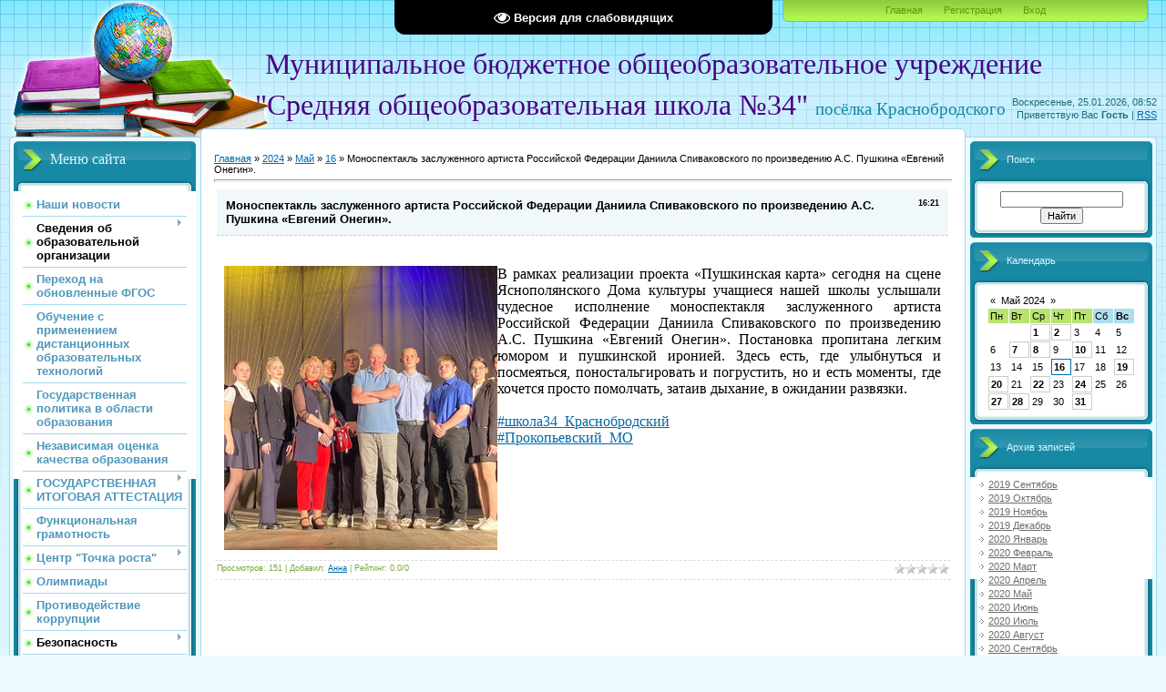

--- FILE ---
content_type: text/html; charset=UTF-8
request_url: https://sh34-kb.ucoz.com/news/mmonospektakl_zasluzhennogo_artista_rossijskoj_federacii_daniila_spivakovskogo_po_proizvedeniju_a_s_pushkina_evgenij_onegin/2024-05-16-2171
body_size: 14650
content:
<!doctype html>
<html>
<head>
<meta http-equiv="content-type" content="text/html; charset=UTF-8">
<meta http-equiv="X-UA-Compatible" content="IE=edge" />
<title>Моноспектакль заслуженного артиста Российской Федерации Даниила Спиваковского по произведению А.С. Пушкина «Евгений Онегин». - 16 Мая 2024 - Школьный сайт</title>

<link type="text/css" rel="StyleSheet" href="/.s/src/css/805.css" />

	<link rel="stylesheet" href="/.s/src/base.min.css?v=221108" />
	<link rel="stylesheet" href="/.s/src/layer1.min.css?v=221108" />

	<script src="/.s/src/jquery-1.12.4.min.js"></script>
	
	<script src="/.s/src/uwnd.min.js?v=221108"></script>
	<script src="//s731.ucoz.net/cgi/uutils.fcg?a=uSD&ca=2&ug=999&isp=1&r=0.228992153095778"></script>
	<link rel="stylesheet" href="/.s/src/ulightbox/ulightbox.min.css" />
	<link rel="stylesheet" href="/.s/src/social.css" />
	<script src="/.s/src/ulightbox/ulightbox.min.js"></script>
	<script src="/.s/src/visually_impaired.min.js"></script>
	<script>
/* --- UCOZ-JS-DATA --- */
window.uCoz = {"country":"US","module":"news","sign":{"7287":"Перейти на страницу с фотографией.","7254":"Изменить размер","210178":"Замечания","7253":"Начать слайд-шоу","3238":"Опции","5458":"Следующий","10075":"Обязательны для выбора","7252":"Предыдущий","5255":"Помощник","3125":"Закрыть","7251":"Запрошенный контент не может быть загружен. Пожалуйста, попробуйте позже."},"language":"ru","layerType":1,"site":{"id":"dsh34-kb","domain":null,"host":"sh34-kb.ucoz.com"},"uLightboxType":1,"ssid":"076036154700053114004"};
/* --- UCOZ-JS-CODE --- */
	var uhe    = 1;
	var lng    = 'ru';
	var has    = 0;
	var imgs   = 0;
	var bg     = 0;
	var hwidth = 0;
	var bgs    = [1, 2 ];
	var fonts  = [20,24,28];
	var eyeSVG = '<?xml version="1.0" encoding="utf-8"?><svg width="18" height="18" viewBox="0 0 1750 1750" xmlns="http://www.w3.org/2000/svg"><path fill="#ffffff" d="M1664 960q-152-236-381-353 61 104 61 225 0 185-131.5 316.5t-316.5 131.5-316.5-131.5-131.5-316.5q0-121 61-225-229 117-381 353 133 205 333.5 326.5t434.5 121.5 434.5-121.5 333.5-326.5zm-720-384q0-20-14-34t-34-14q-125 0-214.5 89.5t-89.5 214.5q0 20 14 34t34 14 34-14 14-34q0-86 61-147t147-61q20 0 34-14t14-34zm848 384q0 34-20 69-140 230-376.5 368.5t-499.5 138.5-499.5-139-376.5-368q-20-35-20-69t20-69q140-229 376.5-368t499.5-139 499.5 139 376.5 368q20 35 20 69z"/></svg>';
	jQuery(function ($) {
		document.body.insertAdjacentHTML('afterBegin', '<a id="uhvb" class="in-body top-centered " style="background-color:#000000; color:#ffffff; " href="javascript:;" onclick="uvcl();" itemprop="copy">'+eyeSVG+' <b>Версия для слабовидящих</b></a>');
		uhpv(has);
	});
	

		function eRateEntry(select, id, a = 65, mod = 'news', mark = +select.value, path = '', ajax, soc) {
			if (mod == 'shop') { path = `/${ id }/edit`; ajax = 2; }
			( !!select ? confirm(select.selectedOptions[0].textContent.trim() + '?') : true )
			&& _uPostForm('', { type:'POST', url:'/' + mod + path, data:{ a, id, mark, mod, ajax, ...soc } });
		}
 function uSocialLogin(t) {
			var params = {"facebook":{"width":950,"height":520},"yandex":{"height":515,"width":870},"google":{"height":600,"width":700},"ok":{"width":710,"height":390},"vkontakte":{"height":400,"width":790}};
			var ref = escape(location.protocol + '//' + ('sh34-kb.ucoz.com' || location.hostname) + location.pathname + ((location.hash ? ( location.search ? location.search + '&' : '?' ) + 'rnd=' + Date.now() + location.hash : ( location.search || '' ))));
			window.open('/'+t+'?ref='+ref,'conwin','width='+params[t].width+',height='+params[t].height+',status=1,resizable=1,left='+parseInt((screen.availWidth/2)-(params[t].width/2))+',top='+parseInt((screen.availHeight/2)-(params[t].height/2)-20)+'screenX='+parseInt((screen.availWidth/2)-(params[t].width/2))+',screenY='+parseInt((screen.availHeight/2)-(params[t].height/2)-20));
			return false;
		}
		function TelegramAuth(user){
			user['a'] = 9; user['m'] = 'telegram';
			_uPostForm('', {type: 'POST', url: '/index/sub', data: user});
		}
function loginPopupForm(params = {}) { new _uWnd('LF', ' ', -250, -100, { closeonesc:1, resize:1 }, { url:'/index/40' + (params.urlParams ? '?'+params.urlParams : '') }) }
/* --- UCOZ-JS-END --- */
</script>

	<style>.UhideBlock{display:none; }</style>
	<script type="text/javascript">new Image().src = "//counter.yadro.ru/hit;noadsru?r"+escape(document.referrer)+(screen&&";s"+screen.width+"*"+screen.height+"*"+(screen.colorDepth||screen.pixelDepth))+";u"+escape(document.URL)+";"+Date.now();</script>
</head>
<body>
<div id="utbr8214" rel="s731"></div>

<div class="wrap">
<div class="contanier">
<!--U1AHEADER1Z--><div class="header-right"><div class="header">
<div class="date">Воскресенье, 25.01.2026, 08:52</div>
<div class="user-bar"><!--<s5212>-->Приветствую Вас<!--</s>--> <b>Гость</b> <!--IF-->| <a href="https://sh34-kb.ucoz.com/news/rss/">RSS</a></div>
<h1 style="text-align: left;"><span style="color: rgb(255, 0, 0);">&nbsp;</span><span style="font-family: 'Comic Sans MS'; font-size: 14pt;"><span style="font-family: 'Monotype Corsiva'; font-size: 24pt; color: rgb(75, 0, 130);">Муниципальное бюджетное общеобразовательное учреждение </span></span><span style="font-family: 'Comic Sans MS'; font-size: 14pt;"><span style="font-family: 'Monotype Corsiva'; font-size: 24pt; color: rgb(75, 0, 130);">"Средняя общеобразовательная школа №34"</span><span style="color: rgb(255, 0, 0); font-family: 'Monotype Corsiva'; font-size: 24pt;">&nbsp;</span></span><span style="text-align: center; font-family: 'Monotype Corsiva'; font-size: 14pt;">посёлка Краснобродского&nbsp;</span><span style="color: rgb(255, 0, 0); font-family: 'Monotype Corsiva'; font-size: 24pt;">&nbsp; &nbsp; &nbsp; &nbsp; &nbsp; &nbsp;&nbsp;</span></h1><h1 style="text-align: center;"><span style="color: rgb(0, 0, 205); font-family: 'Comic Sans MS'; font-size: 14pt;">&nbsp;</span></h1>
<div class="navigation"><a href="http://sh34-kb.ucoz.com/"><!--<s5176>-->Главная<!--</s>--></a>  <a href="/register"><!--<s3089>-->Регистрация<!--</s>--></a>  <a href="javascript:;" rel="nofollow" onclick="loginPopupForm(); return false;"><!--<s3087>-->Вход<!--</s>--></a></div>

</div></div>
<script src="/widget/?1;%D0%9C%D1%8B%20%D0%BF%D1%80%D0%B8%D0%B2%D0%B5%D1%82%D1%81%D1%82%D0%B2%D1%83%D0%B5%D0%BC%20%D0%92%D0%B0%D1%81%20%D0%BD%D0%B0%20%D1%88%D0%BA%D0%BE%D0%BB%D1%8C%D0%BD%D0%BE%D0%BC%20%D1%81%D0%B0%D0%B9%D1%82%D0%B5%20%D0%9C%D0%91%D0%9E%D0%A3%20%22%D0%A1%D1%80%D0%B5%D0%B4%D0%BD%D1%8F%D1%8F%20%D0%BE%D0%B1%D1%89%D0%B5%D0%BE%D0%B1%D1%80%D0%B0%D0%B7%D0%BE%D0%B2%D0%B0%D1%82%D0%B5%D0%BB%D1%8C%D0%BD%D0%B0%D1%8F%20%D1%88%D0%BA%D0%BE%D0%BB%D0%B0%20%E2%84%9634%22%20%D0%BF%D0%BE%D1%81%D1%91%D0%BB%D0%BA%D0%B0%20%D0%9A%D1%80%D0%B0%D1%81%D0%BD%D0%BE%D0%B1%D1%80%D0%BE%D0%B4%D1%81%D0%BA%D0%BE%D0%B3%D0%BE|000099|FFFFFF|12|30|left"></script><!--/U1AHEADER1Z-->

<!-- <middle> -->
<table class="main-table">
<tr>
<td class="left-side-block">
<!--U1CLEFTER1Z--><!-- <block1> -->
<div class="block">
<div class="block-title"><!-- <bt> --><!--<s5184>--><span style="font-size: 12pt; font-family: 'Times New Roman';">Меню сайта</span><!--</s>--><!-- </bt> --></div>
<div class="block-top"><div class="block-content"><!-- <bc> --><span style="font-size: 8pt;"><div id="uMenuDiv1" class="uMenuV" style="position:relative;"><ul class="uMenuRoot">
<li><div class="umn-tl"><div class="umn-tr"><div class="umn-tc"></div></div></div><div class="umn-ml"><div class="umn-mr"><div class="umn-mc"><div class="uMenuItem"><a href="/"><span>Наши новости</span></a></div></div></div></div><div class="umn-bl"><div class="umn-br"><div class="umn-bc"><div class="umn-footer"></div></div></div></div></li>
<li style="position:relative;"><div class="umn-tl"><div class="umn-tr"><div class="umn-tc"></div></div></div><div class="umn-ml"><div class="umn-mr"><div class="umn-mc"><div class="uMenuItem"><div class="uMenuArrow"></div><span>Сведения об образовательной организации</span></div></div></div></div><div class="umn-bl"><div class="umn-br"><div class="umn-bc"><div class="umn-footer"></div></div></div></div><ul style="display:none;">
<li><div class="uMenuItem"><a href="/index/osnovnye_svedenija/0-184"><span>1. Основные сведения</span></a></div></li>
<li><div class="uMenuItem"><a href="/index/struktura_i_organy_upravlenija_obrazovatelnoj_organizaciej/0-170"><span>2. Структура и органы управления образовательной организацией</span></a></div></li>
<li><div class="uMenuItem"><a href="/index/dokumenty/0-368"><span>3. Документы</span></a></div><ul style="display:none;">
<li><div class="uMenuItem"><a href="/index/dokumenty/0-171"><span>Документы/Архив</span></a></div></li></ul></li>
<li><div class="uMenuItem"><a href="/index/obrazovanie/0-172" target="_blank"><span>4. Образование</span></a></div></li>
<li><div class="uMenuItem"><a href="/index/uchitelskaja/0-62"><span>5. Руководство</span></a></div></li>
<li><div class="uMenuItem"><a href="/index/pedagogicheskij_sostav/0-404"><span>Педагогический состав</span></a></div></li>
<li><div class="uMenuItem"><a href="/index/materialno_tekhnicheskoe_obespechenie_i_osnashhennost_obrazovatelnogo_processa/0-175"><span>7. Материально-техническое обеспечение и оснащенность образовательного процесса. Доступная среда.</span></a></div></li>
<li><div class="uMenuItem"><a href="/index/platnye_obrazovatelnye_uslugi/0-177"><span>8. Платные образовательные услуги</span></a></div><ul style="display:none;">
<li><div class="uMenuItem"><a href="/index/arkhiv/0-370"><span>Архив </span></a></div></li></ul></li>
<li><div class="uMenuItem"><a href="/index/finansovo_khozjajstvennaja_dejatelnost/0-178" target="_blank"><span>10. Финансово-хозяйственная деятельность</span></a></div></li>
<li><div class="uMenuItem"><a href="/index/vakantnye_mesta_dlja_priema/0-179" target="_blank"><span>11. Вакантные места для приема</span></a></div></li>
<li><div class="uMenuItem"><a href="/index/stipendii_i_inye_vidy_materialnoj_podderzhki/0-176"><span>11. Стипендии и иные виды материальной поддержки</span></a></div></li>
<li><div class="uMenuItem"><a href="/index/13_mezhdunarodnoe_sotrudnichestvo/0-351"><span>12. Международное сотрудничество</span></a></div></li>
<li><div class="uMenuItem"><a href="/index/shkolnoe_pitanie/0-140" target="_blank"><span>14. Организация питания в образовательной организации</span></a></div></li>
<li><div class="uMenuItem"><a href="/index/obrazovatelnye_standarty/0-183"><span>14. Образовательные стандарты и требования</span></a></div></li></ul></li>
<li><div class="umn-tl"><div class="umn-tr"><div class="umn-tc"></div></div></div><div class="umn-ml"><div class="umn-mr"><div class="umn-mc"><div class="uMenuItem"><a href="/index/perekhod_na_obnovlennye_fgos/0-372"><span>Переход на обновленные ФГОС</span></a></div></div></div></div><div class="umn-bl"><div class="umn-br"><div class="umn-bc"><div class="umn-footer"></div></div></div></div></li>
<li><div class="umn-tl"><div class="umn-tr"><div class="umn-tc"></div></div></div><div class="umn-ml"><div class="umn-mr"><div class="umn-mc"><div class="uMenuItem"><a href="/index/obuchenie_s_primeneniem_distancionnykh_obrazovatelnykh_tekhnologij/0-347"><span>Обучение с применением дистанционных образовательных технологий </span></a></div></div></div></div><div class="umn-bl"><div class="umn-br"><div class="umn-bc"><div class="umn-footer"></div></div></div></div></li>
<li><div class="umn-tl"><div class="umn-tr"><div class="umn-tc"></div></div></div><div class="umn-ml"><div class="umn-mr"><div class="umn-mc"><div class="uMenuItem"><a href="/index/obrazovatelnye_standarty/0-173"><span>Государственная политика в области образования</span></a></div></div></div></div><div class="umn-bl"><div class="umn-br"><div class="umn-bc"><div class="umn-footer"></div></div></div></div></li>
<li><div class="umn-tl"><div class="umn-tr"><div class="umn-tc"></div></div></div><div class="umn-ml"><div class="umn-mr"><div class="umn-mc"><div class="uMenuItem"><a href="/index/nezavisimaja_ocenka_kachestva_obrazovanija/0-327"><span>Независимая оценка качества образования</span></a></div></div></div></div><div class="umn-bl"><div class="umn-br"><div class="umn-bc"><div class="umn-footer"></div></div></div></div></li>
<li style="position:relative;"><div class="umn-tl"><div class="umn-tr"><div class="umn-tc"></div></div></div><div class="umn-ml"><div class="umn-mr"><div class="umn-mc"><div class="uMenuItem"><div class="uMenuArrow"></div><a href="/index/gosudarstvennaja_itogovaja/0-306"><span>ГОСУДАРСТВЕННАЯ ИТОГОВАЯ АТТЕСТАЦИЯ</span></a></div></div></div></div><div class="umn-bl"><div class="umn-br"><div class="umn-bc"><div class="umn-footer"></div></div></div></div><ul style="display:none;">
<li><div class="uMenuItem"><a href="/index/9_klass/0-50"><span>9 класс</span></a></div></li>
<li><div class="uMenuItem"><a href="/index/11_klass/0-51"><span>11 класс</span></a></div></li></ul></li>
<li><div class="umn-tl"><div class="umn-tr"><div class="umn-tc"></div></div></div><div class="umn-ml"><div class="umn-mr"><div class="umn-mc"><div class="uMenuItem"><a href="/index/funkcionalnaja_gramotnost/0-363"><span>Функциональная грамотность</span></a></div></div></div></div><div class="umn-bl"><div class="umn-br"><div class="umn-bc"><div class="umn-footer"></div></div></div></div></li>
<li style="position:relative;"><div class="umn-tl"><div class="umn-tr"><div class="umn-tc"></div></div></div><div class="umn-ml"><div class="umn-mr"><div class="umn-mc"><div class="uMenuItem"><div class="uMenuArrow"></div><a href="/index/centr_quot_tochka_rosta_quot/0-360"><span>Центр "Точка роста"</span></a></div></div></div></div><div class="umn-bl"><div class="umn-br"><div class="umn-bc"><div class="umn-footer"></div></div></div></div><ul style="display:none;">
<li><div class="uMenuItem"><a href="/index/obshhaja_informacija/0-391"><span>Общая информация</span></a></div></li>
<li><div class="uMenuItem"><a href="/index/dokumenty/0-361"><span>Документы</span></a></div></li>
<li><div class="uMenuItem"><a href="/index/programmy/0-393"><span>Программы</span></a></div></li>
<li><div class="uMenuItem"><a href="/index/pedagogi/0-394"><span>Педагоги</span></a></div></li>
<li><div class="uMenuItem"><a href="/index/materialno_tekhnicheskaja_baza/0-395"><span>Материально-техническая база</span></a></div></li>
<li><div class="uMenuItem"><a href="/index/rezhim_zanjatij/0-396"><span>Режим занятий</span></a></div></li>
<li><div class="uMenuItem"><a href="/index/meroprijatija/0-397"><span>Мероприятия</span></a></div></li>
<li><div class="uMenuItem"><a href="/index/dopolnitelnaja_informacija/0-398"><span>Дополнительная информация</span></a></div></li>
<li><div class="uMenuItem"><a href="/index/obratnaja_svjaz/0-399"><span>Обратная связь</span></a></div></li></ul></li>
<li><div class="umn-tl"><div class="umn-tr"><div class="umn-tc"></div></div></div><div class="umn-ml"><div class="umn-mr"><div class="umn-mc"><div class="uMenuItem"><a href="/index/olimpiady/0-326"><span>Олимпиады</span></a></div></div></div></div><div class="umn-bl"><div class="umn-br"><div class="umn-bc"><div class="umn-footer"></div></div></div></div></li>
<li><div class="umn-tl"><div class="umn-tr"><div class="umn-tc"></div></div></div><div class="umn-ml"><div class="umn-mr"><div class="umn-mc"><div class="uMenuItem"><a href="/index/protivodejstvie_korrupcii/0-348"><span>Противодействие коррупции</span></a></div></div></div></div><div class="umn-bl"><div class="umn-br"><div class="umn-bc"><div class="umn-footer"></div></div></div></div></li>
<li style="position:relative;"><div class="umn-tl"><div class="umn-tr"><div class="umn-tc"></div></div></div><div class="umn-ml"><div class="umn-mr"><div class="umn-mc"><div class="uMenuItem"><div class="uMenuArrow"></div><span>Безопасность</span></div></div></div></div><div class="umn-bl"><div class="umn-br"><div class="umn-bc"><div class="umn-footer"></div></div></div></div><ul style="display:none;">
<li><div class="uMenuItem"><a href="/index/dokumenty_po_bezopasnosti/0-320" target="_blank"><span>Документы по безопасности</span></a></div></li>
<li><div class="uMenuItem"><a href="/index/antiterror/0-390"><span>Антитеррор</span></a></div></li>
<li><div class="uMenuItem"><a href="/index/pamjatki_po_bezopasnosti/0-319"><span>Памятки по безопасности</span></a></div><ul style="display:none;">
<li><div class="uMenuItem"><a href="/index/pravila_bezopasnogo_povedenija_pri_katanii_s_gorok_na_sankakh_tjubingakh_i_drugikh_prisposoblenijakh/0-401"><span>ПРАВИЛА БЕЗОПАСНОГО ПОВЕДЕНИЯ ПРИ КАТАНИИ С ГОРОК НА САНКАХ, ТЮБИНГАХ И ДРУГИХ ПРИСПОСОБЛЕНИЯХ.</span></a></div></li>
<li><div class="uMenuItem"><a href="/index/prilozhenie_dlja_mobilnykh_ustrojstv_quot_mchs_rosiii_quot/0-386"><span>Приложение для мобильных устройств "МЧС Росиии"</span></a></div></li>
<li><div class="uMenuItem"><a href="http://sh34-kb.ucoz.com/index/pamjatka/0-294"><span>Памятка для родителей "Правила безопасного поведения детей вблизи разрушенных зданий ...."</span></a></div></li>
<li><div class="uMenuItem"><a href="/index/pravila_po_pozharnoj_bezopasnosti/0-385"><span>Правила по пожарной безопасности</span></a></div></li>
<li><div class="uMenuItem"><a href="/index/pamjatka_naseleniju_po_pravilam_bezopasnogo_povedenija_na_vode/0-295"><span>Памятка населению по правилам безопасного поведения на воде</span></a></div></li>
<li><div class="uMenuItem"><a href="http://sh34-kb.ucoz.com/index/dostupnaja_sreda/0-283"><span>Доступная среда</span></a></div></li>
<li><div class="uMenuItem"><a href="http://sh34-kb.ucoz.com/index/kak_izbezhat_riski_svjazannye_s_detskoj_smertnostju/0-274"><span>Как избежать риски,  связанные с детской смертностью</span></a></div></li>
<li><div class="uMenuItem"><a href="http://sh34-kb.ucoz.com/index/pamjatka_po_dejstvijam_naselenija_pri_zemljatresenii/0-262"><span>Памятка по действиям населения при землятресении</span></a></div></li>
<li><div class="uMenuItem"><a href="http://sh34-kb.ucoz.com/index/ostorozhno_kleshhi/0-254"><span>«Осторожно – клещи!»</span></a></div></li>
<li><div class="uMenuItem"><a href="http://sh34-kb.ucoz.com/index/pravila_na_vodoemakh_zimoj/0-261"><span>Правила на водоемах зимой</span></a></div></li>
<li><div class="uMenuItem"><a href="http://sh34-kb.ucoz.com/index/pamjatka/0-245"><span>Памятка "ОРВИ"</span></a></div></li>
<li><div class="uMenuItem"><a href="http://sh34-kb.ucoz.com/index/pamjatki_dlja_uchashhikhsja_i_ikh_roditelej/0-247"><span>Памятки для учащихся и их родителей</span></a></div></li>
<li><div class="uMenuItem"><a href="http://sh34-kb.ucoz.com/index/pamjatka_naseleniju_v_period_vesennego_pavodka/0-293"><span>Памятка населению в период весеннего паводка</span></a></div></li>
<li><div class="uMenuItem"><a href="http://sh34-kb.ucoz.com/index/plan_meroprijatij_mesjachnika_bezopasnosti/0-275"><span>План мероприятий «Месячника безопасности»</span></a></div></li>
<li><div class="uMenuItem"><a href="http://sh34-kb.ucoz.com/index/detskij_travmatizm_v_letnij_period/0-282"><span>Памятка для родителей "Детский травматизм"</span></a></div></li>
<li><div class="uMenuItem"><a href="/index/pamjatka_o_pozharakh/0-317"><span>Памятка о пожарах</span></a></div></li></ul></li>
<li><div class="uMenuItem"><a href="http://sh34-kb.ucoz.com/index/bezopasnost_dorozhnogo_dvizhenija/0-272"><span>Безопасность дорожного движения</span></a></div><ul style="display:none;">
<li><div class="uMenuItem"><a href="http://sh34-kb.ucoz.com/index/ugolok_bezopasnosti_dorozhnogo_dvizhenija/0-267" target="_blank"><span>Уголок безопасности дорожного движения</span></a></div></li>
<li><div class="uMenuItem"><a href="/index/pdd_dlja_velosipedistov_mopedistov_skuteristov/0-387"><span>ПДД для велосипедистов, мопедистов (скутеристов)</span></a></div></li>
<li><div class="uMenuItem"><a href="http://sh34-kb.ucoz.com/index/pasport_dorozhnoj_bezopasnosti/0-206"><span>Паспорт дорожной безопасности</span></a></div></li>
<li><div class="uMenuItem"><a href="/index/zheleznaja_doroga_zona_povyshennoj_opasnosti/0-388"><span>«ЖЕЛЕЗНАЯ ДОРОГА — ЗОНА ПОВЫШЕННОЙ ОПАСНОСТИ!»</span></a></div></li></ul></li>
<li><div class="uMenuItem"><a href="/index/bezopasnost_na_zheleznoj_doroge/0-384"><span>Безопасность на железной дороге</span></a></div></li>
<li><div class="uMenuItem"><a href="http://sh34-kb.ucoz.com/index/temperaturnyj_rezhim_dlja_ogranichenija_poseshhenija_obuchajushhimisja_obshheobrazovatelnogo_uchrezhdenija_v_zimnij/0-288"><span>Температурный режим для ограничения посещения школы учащимися</span></a></div></li>
<li><div class="uMenuItem"><a href="/index/profilaktika_grippa_i_orvi/0-322"><span>Профилактика ГРИППа и ОРВИ</span></a></div></li>
<li><div class="uMenuItem"><a href="/index/informacionnaja_bezopasnost/0-297"><span>Информационная безопасность</span></a></div><ul style="display:none;">
<li><div class="uMenuItem"><a href="/index/lokalnye_normativnye_akty_v_sfere_obespechenija_informacionnoj_bezopasnosti_obuchajushhikhsja/0-299"><span>Локальные нормативные акты в сфере обеспечения информационной безопасности обучающихся</span></a></div></li>
<li><div class="uMenuItem"><a href="/index/normativnoe_regulirovanie/0-300"><span>Нормативное регулиро...</span></a></div></li>
<li><div class="uMenuItem"><a href="/index/pedagogicheskim_rabotnikam/0-301"><span>Педагогическим работникам</span></a></div></li>
<li><div class="uMenuItem"><a href="/index/obuchajushhimsja/0-302"><span>Обучающимся</span></a></div></li>
<li><div class="uMenuItem"><a href="/index/roditeljam_zakonnym_predstaviteljam/0-298"><span>Родителям (законным ...</span></a></div></li>
<li><div class="uMenuItem"><a href="/index/detskie_bezopasnye_sajty/0-303"><span>Детские безопасные с...</span></a></div></li></ul></li>
<li><div class="uMenuItem"><a href="/index/go_i_chs/0-366"><span>ГО и ЧС</span></a></div></li></ul></li>
<li style="position:relative;"><div class="umn-tl"><div class="umn-tr"><div class="umn-tc"></div></div></div><div class="umn-ml"><div class="umn-mr"><div class="umn-mc"><div class="uMenuItem"><div class="uMenuArrow"></div><a href="/index/vospitatelnaja_rabota/0-58"><span>Воспитательная работа</span></a></div></div></div></div><div class="umn-bl"><div class="umn-br"><div class="umn-bc"><div class="umn-footer"></div></div></div></div><ul style="display:none;">
<li><div class="uMenuItem"><a href="/index/znamja_pobedy/0-198"><span>Знамя победы</span></a></div></li>
<li><div class="uMenuItem"><a href="/index/istoricheskaja_spravka/0-136"><span>Историческая справка</span></a></div><ul style="display:none;">
<li><div class="uMenuItem"><a href="/index/ehto_bylo_bylo/0-166"><span>Это было, было ...</span></a></div></li>
<li><div class="uMenuItem"><a href="/index/shkola_my_tvoi_ucheniki/0-83"><span>Школа, мы твои ученики</span></a></div></li></ul></li>
<li><div class="uMenuItem"><a href="http://sh34-kb.ucoz.com/index/zashhita_prav_i_zakonnykh_interesov_detej/0-200"><span>Защита прав и законных интересов детей</span></a></div></li></ul></li>
<li style="position:relative;"><div class="umn-tl"><div class="umn-tr"><div class="umn-tc"></div></div></div><div class="umn-ml"><div class="umn-mr"><div class="umn-mc"><div class="uMenuItem"><div class="uMenuArrow"></div><a href="/index/metodicheskaja_rabota/0-380"><span>Методическая работа</span></a></div></div></div></div><div class="umn-bl"><div class="umn-br"><div class="umn-bc"><div class="umn-footer"></div></div></div></div><ul style="display:none;">
<li><div class="uMenuItem"><a href="/index/metodicheskaja_kopilka/0-381"><span>Методическая копилка</span></a></div></li></ul></li>
<li><div class="umn-tl"><div class="umn-tr"><div class="umn-tc"></div></div></div><div class="umn-ml"><div class="umn-mr"><div class="umn-mc"><div class="uMenuItem"><a href="/index/shsk_berkut/0-349"><span>ШСК «Беркут»</span></a></div></div></div></div><div class="umn-bl"><div class="umn-br"><div class="umn-bc"><div class="umn-footer"></div></div></div></div></li>
<li><div class="umn-tl"><div class="umn-tr"><div class="umn-tc"></div></div></div><div class="umn-ml"><div class="umn-mr"><div class="umn-mc"><div class="uMenuItem"><a href="/index/proforientacija/0-296"><span>Профориентационная работа</span></a></div></div></div></div><div class="umn-bl"><div class="umn-br"><div class="umn-bc"><div class="umn-footer"></div></div></div></div></li>
<li><div class="umn-tl"><div class="umn-tr"><div class="umn-tc"></div></div></div><div class="umn-ml"><div class="umn-mr"><div class="umn-mc"><div class="uMenuItem"><a href="http://sh34-kb.ucoz.com/index/vfsk_gto/0-232"><span>ВФСК ГТО, "Готов к спасению жизни"</span></a></div></div></div></div><div class="umn-bl"><div class="umn-br"><div class="umn-bc"><div class="umn-footer"></div></div></div></div></li>
<li style="position:relative;"><div class="umn-tl"><div class="umn-tr"><div class="umn-tc"></div></div></div><div class="umn-ml"><div class="umn-mr"><div class="umn-mc"><div class="uMenuItem"><div class="uMenuArrow"></div><a href="/index/dlja_roditelej/0-74"><span>Для родителей</span></a></div></div></div></div><div class="umn-bl"><div class="umn-br"><div class="umn-bc"><div class="umn-footer"></div></div></div></div><ul style="display:none;">
<li><div class="uMenuItem"><a href="/index/prikazy_o_zachislenii_v_shkolu/0-359" target="_blank"><span>Приказы о зачислении в 1 класс</span></a></div></li>
<li><div class="uMenuItem"><a href="/index/orkseh/0-144"><span>ОРКСЭ</span></a></div></li>
<li><div class="uMenuItem"><a href="/index/nashi_dostizhenija/0-305"><span>Наши достижения</span></a></div></li>
<li><div class="uMenuItem"><a href="/index/roditeljam_budushhikh_pervoklassnikov/0-76" target="_blank"><span>Родителям будущих первоклассников</span></a></div></li>
<li><div class="uMenuItem"><a href="http://sh34-kb.ucoz.com/index/pamjatki_dlja_roditelej/0-248"><span>Памятки для родителей</span></a></div></li>
<li><div class="uMenuItem"><a href="/index/o_sertifikate_dopolnitelnogo_obrazovanija/0-323"><span>О сертификате дополнительного образования</span></a></div></li>
<li><div class="uMenuItem"><a href="http://sh34-kb.ucoz.com/index/predprijatija_tekstilnoj_i_legkoj_promyshlennosti_kemerovskoj_oblasti/0-252"><span>Предприятия текстильной и легкой промышленности Кемеровской области</span></a></div></li></ul></li>
<li><div class="umn-tl"><div class="umn-tr"><div class="umn-tc"></div></div></div><div class="umn-ml"><div class="umn-mr"><div class="umn-mc"><div class="uMenuItem"><a href="http://sh34-kb.ucoz.com/food" target="_blank"><span>Меню</span></a></div></div></div></div><div class="umn-bl"><div class="umn-br"><div class="umn-bc"><div class="umn-footer"></div></div></div></div></li>
<li><div class="umn-tl"><div class="umn-tr"><div class="umn-tc"></div></div></div><div class="umn-ml"><div class="umn-mr"><div class="umn-mc"><div class="uMenuItem"><a href="/index/klendar_pamjatnykh_dat/0-376"><span>Клендарь памятных дат</span></a></div></div></div></div><div class="umn-bl"><div class="umn-br"><div class="umn-bc"><div class="umn-footer"></div></div></div></div></li>
<li style="position:relative;"><div class="umn-tl"><div class="umn-tr"><div class="umn-tc"></div></div></div><div class="umn-ml"><div class="umn-mr"><div class="umn-mc"><div class="uMenuItem"><div class="uMenuArrow"></div><a href="/index/biblioteka/0-35"><span>Библиотека</span></a></div></div></div></div><div class="umn-bl"><div class="umn-br"><div class="umn-bc"><div class="umn-footer"></div></div></div></div><ul style="display:none;">
<li><div class="uMenuItem"><a href="http://sh34-kb.ucoz.com/index/obmennyj_fond_uchebnikov/0-258"><span>Обменный фонд учебников</span></a></div></li>
<li><div class="uMenuItem"><a href="/index/vremja_chitat/0-314"><span>Время читать</span></a></div></li>
<li><div class="uMenuItem"><a href="/index/kto_s_mechom_k_nam_pridet_ot_mecha_i_pogibnet/0-353"><span>Кто с мечом к нам пр...</span></a></div></li>
<li><div class="uMenuItem"><span>Творчество</span></div><ul style="display:none;">
<li><div class="uMenuItem"><a href="http://sh34-kb.ucoz.com/index/pod_krasnobrodskim_nebosvodom/0-256"><span>Под Краснобродским небосводом</span></a></div></li>
<li><div class="uMenuItem"><a href="http://sh34-kb.ucoz.com/index/v_ljuboe_vremja_goda/0-249"><span>В любое время года</span></a></div></li>
<li><div class="uMenuItem"><a href="http://sh34-kb.ucoz.com/index/ehkho_vojny/0-251"><span>Эхо войны</span></a></div></li></ul></li></ul></li>
<li><div class="umn-tl"><div class="umn-tr"><div class="umn-tc"></div></div></div><div class="umn-ml"><div class="umn-mr"><div class="umn-mc"><div class="uMenuItem"><a href="/index/pushkinskaja_karta/0-382"><span>Пушкинская карта</span></a></div></div></div></div><div class="umn-bl"><div class="umn-br"><div class="umn-bc"><div class="umn-footer"></div></div></div></div></li>
<li><div class="umn-tl"><div class="umn-tr"><div class="umn-tc"></div></div></div><div class="umn-ml"><div class="umn-mr"><div class="umn-mc"><div class="uMenuItem"><a href="/index/shkolnaja_gazeta_quot_ehpicenr_quot/0-199"><span>Школьная газета "Эпицентр"</span></a></div></div></div></div><div class="umn-bl"><div class="umn-br"><div class="umn-bc"><div class="umn-footer"></div></div></div></div></li>
<li><div class="umn-tl"><div class="umn-tr"><div class="umn-tc"></div></div></div><div class="umn-ml"><div class="umn-mr"><div class="umn-mc"><div class="uMenuItem"><a href="/index/shkolnaja_forma/0-352"><span>Школьная форма</span></a></div></div></div></div><div class="umn-bl"><div class="umn-br"><div class="umn-bc"><div class="umn-footer"></div></div></div></div></li>
<li><div class="umn-tl"><div class="umn-tr"><div class="umn-tc"></div></div></div><div class="umn-ml"><div class="umn-mr"><div class="umn-mc"><div class="uMenuItem"><a href="/index/shkolnyj_teatr/0-375"><span>Школьный театр</span></a></div></div></div></div><div class="umn-bl"><div class="umn-br"><div class="umn-bc"><div class="umn-footer"></div></div></div></div></li>
<li><div class="umn-tl"><div class="umn-tr"><div class="umn-tc"></div></div></div><div class="umn-ml"><div class="umn-mr"><div class="umn-mc"><div class="uMenuItem"><a href="/index/dvizhenie_pervykh/0-405"><span>Движение первых</span></a></div></div></div></div><div class="umn-bl"><div class="umn-br"><div class="umn-bc"><div class="umn-footer"></div></div></div></div></li>
<li><div class="umn-tl"><div class="umn-tr"><div class="umn-tc"></div></div></div><div class="umn-ml"><div class="umn-mr"><div class="umn-mc"><div class="uMenuItem"><a href="/index/mediacentr/0-406"><span>Медиацентр</span></a></div></div></div></div><div class="umn-bl"><div class="umn-br"><div class="umn-bc"><div class="umn-footer"></div></div></div></div></li>
<li><div class="umn-tl"><div class="umn-tr"><div class="umn-tc"></div></div></div><div class="umn-ml"><div class="umn-mr"><div class="umn-mc"><div class="uMenuItem"><a href="/index/junarmija/0-407"><span>Юнармия</span></a></div></div></div></div><div class="umn-bl"><div class="umn-br"><div class="umn-bc"><div class="umn-footer"></div></div></div></div></li>
<li><div class="umn-tl"><div class="umn-tr"><div class="umn-tc"></div></div></div><div class="umn-ml"><div class="umn-mr"><div class="umn-mc"><div class="uMenuItem"><a href="/index/druzhina_junykh_pozharnykh/0-408"><span>Дружина юных пожарных</span></a></div></div></div></div><div class="umn-bl"><div class="umn-br"><div class="umn-bc"><div class="umn-footer"></div></div></div></div></li>
<li><div class="umn-tl"><div class="umn-tr"><div class="umn-tc"></div></div></div><div class="umn-ml"><div class="umn-mr"><div class="umn-mc"><div class="uMenuItem"><a href="http://sh34-kb.ucoz.com/index/nash_profsojuz/0-250"><span>Наш профсоюз</span></a></div></div></div></div><div class="umn-bl"><div class="umn-br"><div class="umn-bc"><div class="umn-footer"></div></div></div></div></li>
<li><div class="umn-tl"><div class="umn-tr"><div class="umn-tc"></div></div></div><div class="umn-ml"><div class="umn-mr"><div class="umn-mc"><div class="uMenuItem"><a href="/publ"><span>Каталог статей</span></a></div></div></div></div><div class="umn-bl"><div class="umn-br"><div class="umn-bc"><div class="umn-footer"></div></div></div></div></li>
<li><div class="umn-tl"><div class="umn-tr"><div class="umn-tc"></div></div></div><div class="umn-ml"><div class="umn-mr"><div class="umn-mc"><div class="uMenuItem"><a href="/load"><span>Каталог файлов</span></a></div></div></div></div><div class="umn-bl"><div class="umn-br"><div class="umn-bc"><div class="umn-footer"></div></div></div></div></li>
<li><div class="umn-tl"><div class="umn-tr"><div class="umn-tc"></div></div></div><div class="umn-ml"><div class="umn-mr"><div class="umn-mc"><div class="uMenuItem"><a href="/index/0-3"><span>Обратная связь</span></a></div></div></div></div><div class="umn-bl"><div class="umn-br"><div class="umn-bc"><div class="umn-footer"></div></div></div></div></li>
<li><div class="umn-tl"><div class="umn-tr"><div class="umn-tc"></div></div></div><div class="umn-ml"><div class="umn-mr"><div class="umn-mc"><div class="uMenuItem"><a href="/forum"><span>Форум</span></a></div></div></div></div><div class="umn-bl"><div class="umn-br"><div class="umn-bc"><div class="umn-footer"></div></div></div></div></li>
<li><div class="umn-tl"><div class="umn-tr"><div class="umn-tc"></div></div></div><div class="umn-ml"><div class="umn-mr"><div class="umn-mc"><div class="uMenuItem"><a href="/index/pedagogicheskij_sostav/0-403"><span>Педагогический состав</span></a></div></div></div></div><div class="umn-bl"><div class="umn-br"><div class="umn-bc"><div class="umn-footer"></div></div></div></div></li>
<li><div class="umn-tl"><div class="umn-tr"><div class="umn-tc"></div></div></div><div class="umn-ml"><div class="umn-mr"><div class="umn-mc"><div class="uMenuItem"><a href="/index/priem_inostrannykh_grazhdan/0-409"><span>Приём иностранных граждан</span></a></div></div></div></div><div class="umn-bl"><div class="umn-br"><div class="umn-bc"><div class="umn-footer"></div></div></div></div></li>
<li><div class="umn-tl"><div class="umn-tr"><div class="umn-tc"></div></div></div><div class="umn-ml"><div class="umn-mr"><div class="umn-mc"><div class="uMenuItem"><a href="/index/podgotovka_k_novomu_otopitelnomu_sezonu/0-411"><span>Подготовка к новому отопительному периоду</span></a></div></div></div></div><div class="umn-bl"><div class="umn-br"><div class="umn-bc"><div class="umn-footer"></div></div></div></div></li>
<li><div class="umn-tl"><div class="umn-tr"><div class="umn-tc"></div></div></div><div class="umn-ml"><div class="umn-mr"><div class="umn-mc"><div class="uMenuItem"><a href="/index/upravljajushhij_sovet/0-412"><span>Управляющий совет</span></a></div></div></div></div><div class="umn-bl"><div class="umn-br"><div class="umn-bc"><div class="umn-footer"></div></div></div></div></li>
<li><div class="umn-tl"><div class="umn-tr"><div class="umn-tc"></div></div></div><div class="umn-ml"><div class="umn-mr"><div class="umn-mc"><div class="uMenuItem"><a href="/index/letnij_otdykh_detej/0-413"><span>Лето -2025</span></a></div></div></div></div><div class="umn-bl"><div class="umn-br"><div class="umn-bc"><div class="umn-footer"></div></div></div></div></li></ul></div><script>$(function(){_uBuildMenu('#uMenuDiv1',0,document.location.href+'/','uMenuItemA','uMenuArrow',2500);})</script><!-- </bc> --></span></div></div>
</div>
<!-- </block1> -->

<!-- <block13> -->
<div class="block">
<div class="block-title"><!-- <bt> --><span style="font-size: 8pt;">Образовательные сайты </span><!-- </bt> --></div>
 <div class="block-top"><div class="block-content"><!-- <bc> --><!--<s1546>--><li><a href="http://uoprkr.do.am/"><font face="verdana, arial, helvetica"><span style="font-size: 11px;"><span style="color: rgb(0, 0, 0);">Управление образования администрации Прокопьевского муниципального округа&nbsp;&nbsp;&nbsp;&nbsp;&nbsp;&nbsp; <font color="#0000cd"><b>сайт</b></font>:http://uoprkr.do.am &nbsp;<font color="#0000cd"><b> электронная почта</b></font>: uoprk@yandex.ru</span></span></font></a><font face="verdana, arial, helvetica"><span style="font-size: 11px;">&nbsp;&nbsp; <br></span></font></li><span style="font-size: 11px; font-family: verdana, arial, helvetica;"></span><li><span style="font-family: verdana, arial, helvetica; font-size: 11px;"><span style="font-family: Arial; font-weight: bold; color: rgb(255, 0, 0); font-size: 10pt;">yszkrbr@mail.ru</span><span style="color: rgb(0, 0, 0); font-family: 'Times New Roman';">&nbsp;-</span></span></li><span style="font-family: verdana, arial, helvetica; font-size: 11px;"><span style="color: rgb(0, 0, 0); font-family: 'Times New Roman';">&nbsp; &nbsp; &nbsp;&nbsp;</span></span><span style="font-size: 11px; font-family: verdana, arial, helvetica;">социальная защита</span><li><a href="//schoolkb29.ucoz.ru/" style="color: rgb(0, 0, 0); font-family: verdana, arial, helvetica; font-size: 11px;">МБОУ "СОШ №29"</a></li><li><span style="font-size: 11px; font-family: verdana, arial, helvetica;"><a href="//sh31-kb.ucoz.com/"><span style="color: rgb(0, 0, 0);">МБОУ "СОШ №31"</span></a></span></li><li><a href="http://xn----btbhz1am0a1e.xn--p1ai/" style="color: rgb(0, 0, 0); font-family: verdana, arial, helvetica; font-size: 11px;">МБОУ ДРТДЮ</a></li><li><a href="//raduga49.ucoz.com/" style="color: rgb(0, 0, 0); font-family: verdana, arial, helvetica; font-size: 11px;">МБДОУ"Детский сад№49"</a></li><li><a href="//ds16-kb.ucoz.com/" style="color: rgb(0, 0, 0); font-family: verdana, arial, helvetica; font-size: 11px;">МБДОУ"Детский сад№16"</a></li><li><span style="font-size: 11px; font-family: verdana, arial, helvetica;"><a href="//ds56-kb.ucoz.com/"><span style="color: rgb(0, 0, 0);">МБДОУ"Детский сад№56"</span></a></span></li><li><a href="https://trud-prk.edusite.ru/"><span style="font-size: 11px; font-family: verdana, arial, helvetica;"><span style="color: rgb(0, 0, 0);">Трудармейская СОШ</span></span></a></li></div></div></div><div class="block">

<!-- <block13> -->
<div class="block">
<div class="block-title"><br><span style="font-size: 10pt;">Защита детей</span></div></div><div class="block"><div class="block-top"><div class="block-content"><span style="outline: none; color: rgb(27, 65, 65); font-family: Arial; font-size: 9pt; text-align: -webkit-center; background-color: rgb(242, 248, 246);"><p class="MsoNormal" style="margin-bottom: 0.0001pt; background: white;"><b><span style="font-size:8.0pt;
font-family:&quot;Verdana&quot;,&quot;sans-serif&quot;;mso-fareast-font-family:&quot;Times New Roman&quot;;
mso-bidi-font-family:&quot;Times New Roman&quot;;color:black;mso-fareast-language:RU">Телефон
муниципальной</span></b></p><p class="MsoNormal" style="margin-bottom: 0.0001pt; background: white;"><b><span style="font-size:8.0pt;
font-family:&quot;Verdana&quot;,&quot;sans-serif&quot;;mso-fareast-font-family:&quot;Times New Roman&quot;;
mso-bidi-font-family:&quot;Times New Roman&quot;;color:black;mso-fareast-language:RU">&nbsp;</span></b><b><span style="font-size:8.0pt;font-family:&quot;Verdana&quot;,&quot;sans-serif&quot;;
mso-fareast-font-family:&quot;Times New Roman&quot;;mso-bidi-font-family:&quot;Times New Roman&quot;;
color:indigo;mso-fareast-language:RU">"Горячей линии"</span></b><b><span style="font-size:8.0pt;font-family:&quot;Verdana&quot;,&quot;sans-serif&quot;;mso-fareast-font-family:
&quot;Times New Roman&quot;;mso-bidi-font-family:&quot;Times New Roman&quot;;color:black;
mso-fareast-language:RU">(95-145)<o:p></o:p></span></b></p>

<p class="MsoNormal" style="margin-bottom: 0.0001pt; background: white;"><b><span style="font-size:8.0pt;
font-family:&quot;Verdana&quot;,&quot;sans-serif&quot;;mso-fareast-font-family:&quot;Times New Roman&quot;;
mso-bidi-font-family:&quot;Times New Roman&quot;;color:black;mso-fareast-language:RU">Вниманию
учащихся и родителей!<o:p></o:p></span></b></p>

<p class="MsoNormal" style="margin: 0cm 1pt 0.0001pt 0cm;"><b><span style="font-size:8.0pt;font-family:&quot;Verdana&quot;,&quot;sans-serif&quot;;mso-fareast-font-family:
&quot;Times New Roman&quot;;mso-bidi-font-family:&quot;Times New Roman&quot;;color:black;
mso-fareast-language:RU">Действующие службы&nbsp;экстренной психологической
помощи для детей и подростков</span></b><span style="font-size:8.0pt;
font-family:&quot;Verdana&quot;,&quot;sans-serif&quot;;mso-fareast-font-family:&quot;Times New Roman&quot;;
mso-bidi-font-family:&quot;Times New Roman&quot;;color:black;mso-fareast-language:RU"><o:p></o:p></span></p>

<p class="MsoNormal" style="margin: 0cm 1pt 0.0001pt 0cm;"><span style="font-size:8.0pt;font-family:&quot;Verdana&quot;,&quot;sans-serif&quot;;mso-fareast-font-family:
&quot;Times New Roman&quot;;mso-bidi-font-family:&quot;Times New Roman&quot;;color:black;
mso-fareast-language:RU">В Кемеровской области действует 11 служб «Телефона
доверия», которые подключены к единому общероссийскому номеру&nbsp;детского
телефона доверия&nbsp;&nbsp;&nbsp;&nbsp;&nbsp;&nbsp;&nbsp;<o:p></o:p></span></p>

<p class="MsoNormal" style="margin: 0cm 1pt 0.0001pt 0cm;"><span style="font-size:8.0pt;font-family:&quot;Verdana&quot;,&quot;sans-serif&quot;;mso-fareast-font-family:
&quot;Times New Roman&quot;;mso-bidi-font-family:&quot;Times New Roman&quot;;color:black;
mso-fareast-language:RU">&nbsp; &nbsp; &nbsp; &nbsp; &nbsp; &nbsp; &nbsp;
&nbsp; &nbsp; &nbsp; &nbsp; &nbsp; &nbsp; &nbsp; &nbsp; &nbsp; &nbsp; &nbsp;
&nbsp; &nbsp; &nbsp; &nbsp; &nbsp; &nbsp; &nbsp; &nbsp; &nbsp;</span><b><span style="font-size:8.0pt;font-family:&quot;Verdana&quot;,&quot;sans-serif&quot;;mso-fareast-font-family:
&quot;Times New Roman&quot;;mso-bidi-font-family:&quot;Times New Roman&quot;;color:red;mso-fareast-language:
RU">8-800-2000-122</span></b><span style="font-size:8.0pt;font-family:&quot;Verdana&quot;,&quot;sans-serif&quot;;
mso-fareast-font-family:&quot;Times New Roman&quot;;mso-bidi-font-family:&quot;Times New Roman&quot;;
color:black;mso-fareast-language:RU"><o:p></o:p></span></p>

<p class="MsoNormal" style="margin: 0cm 1pt 0.0001pt 0cm;"><span style="font-size:8.0pt;font-family:&quot;Verdana&quot;,&quot;sans-serif&quot;;mso-fareast-font-family:
&quot;Times New Roman&quot;;mso-bidi-font-family:&quot;Times New Roman&quot;;color:black;
mso-fareast-language:RU">и отделение «Телефон доверия» ГБУЗ КО «Кемеровский
областной клинический наркологический<o:p></o:p></span></p>

<p class="MsoNormal" style="margin: 0cm 1pt 0.0001pt 0cm;"><span style="font-size:8.0pt;font-family:&quot;Verdana&quot;,&quot;sans-serif&quot;;mso-fareast-font-family:
&quot;Times New Roman&quot;;mso-bidi-font-family:&quot;Times New Roman&quot;;color:black;
mso-fareast-language:RU">диспансер».<o:p></o:p></span></p>

<p class="MsoNormal" style="margin: 0cm 1pt 0.0001pt 0cm;"><span style="font-size:8.0pt;font-family:&quot;Verdana&quot;,&quot;sans-serif&quot;;mso-fareast-font-family:
&quot;Times New Roman&quot;;mso-bidi-font-family:&quot;Times New Roman&quot;;color:black;
mso-fareast-language:RU">Звонок для населения анонимный, бесплатный, помощь
оказывается круглосуточно.<o:p></o:p></span></p><b><div style="text-align: center;"><br></div></b></span><!--</s>--><!-- </bc> --></div></div>
</div>
<!-- </block13> -->

<!-- <block13> -->
<div class="block">
<div class="block-title" style="text-align: left;"><br></div><div class="block-top"><div class="block-content"><span style="outline: none; color: rgb(27, 65, 65); font-family: Arial; font-size: 9pt; text-align: -webkit-center; background-color: rgb(242, 248, 246);"><b></b></span><!--</s>--><!-- </bc> --></div></div>
</div>
<!-- </block13> -->

<!-- <block3> -->

<!-- </block3> -->

<!-- Gismeteo informer START -->
<link rel="stylesheet" type="text/css" href="//www.gismeteo.ru/static/css/informer2/gs_informerClient.min.css">
<div id="gsInformerID-etU7S16L84fEbK" class="gsInformer" style="width:200px;height:150px">
 <div class="gsIContent">
 <div id="cityLink">
 <a href="//www.gismeteo.ru/city/daily/12557/" target="_blank">Погода в Краснобродском</a>
 </div>
 <div class="gsLinks">
 <table>
 <tbody><tr>
 <td>
 <div class="leftCol">
 <a href="//www.gismeteo.ru" target="_blank">
 <img alt="Gismeteo" title="Gismeteo" src="//www.gismeteo.ru/static/images/informer2/logo-mini2.png" border="0" align="absmiddle">
 Gismeteo
 </a>
 </div>
 <div class="rightCol">
 <a href="//www.gismeteo.ru/city/weekly/12557/" target="_blank">Прогноз на 2 недели</a>
 </div>
 </td>
 </tr>
 </tbody></table>
 </div>
 </div>
</div>
<script src="//www.gismeteo.ru/ajax/getInformer/?hash=etU7S16L84fEbK" type="text/javascript"></script>
<!-- Gismeteo informer END --> </div><!--/U1CLEFTER1Z-->
</td>
<td class="content-block">
<h1></h1> 
<!-- <body> --><a href="http://sh34-kb.ucoz.com/"><!--<s5176>-->Главная<!--</s>--></a> &raquo; <a class="dateBar breadcrumb-item" href="/news/2024-00">2024</a> <span class="breadcrumb-sep">&raquo;</span> <a class="dateBar breadcrumb-item" href="/news/2024-05">Май</a> <span class="breadcrumb-sep">&raquo;</span> <a class="dateBar breadcrumb-item" href="/news/2024-05-16">16</a> &raquo; Моноспектакль заслуженного артиста Российской Федерации Даниила Спиваковского по произведению А.С. Пушкина «Евгений Онегин».
<hr />

<table border="0" width="100%" cellspacing="1" cellpadding="2" class="eBlock">
<tr><td width="90%"><div class="eTitle"><div style="float:right;font-size:9px;">16:21 </div>Моноспектакль заслуженного артиста Российской Федерации Даниила Спиваковского по произведению А.С. Пушкина «Евгений Онегин».</div></td></tr>
<tr><td class="eMessage"><div style="margin-bottom: 20px">
				<span style="display:none;" class="fpaping"></span>
			</div><p><span style="font-size:16px;"><span style="font-family:Times New Roman,Times,serif;"><!--IMG1--><a href="/_nw/21/45395220.jpg" class="ulightbox" target="_blank" title="Нажмите для просмотра в полном размере..."><img style="margin:0;padding:0;border:0;" src="/_nw/21/s45395220.jpg" align="left" /></a><!--IMG1-->В рамках реализации проекта &laquo;Пушкинская карта&raquo; сегодня на сцене Яснополянского Дома культуры учащиеся нашей школы услышали чудесное исполнение моноспектакля заслуженного артиста Российской Федерации Даниила Спиваковского по произведению А.С. Пушкина &laquo;Евгений Онегин&raquo;. Постановка пропитана легким юмором и пушкинской иронией. Здесь есть, где улыбнуться и посмеяться, поностальгировать и погрустить, но и&nbsp;есть моменты, где хочется просто помолчать, затаив дыхание, в ожидании развязки.<br />
<br />
<a href="https://vk.com/feed?section=search&amp;q=%23%D1%88%D0%BA%D0%BE%D0%BB%D0%B034_%D0%9A%D1%80%D0%B0%D1%81%D0%BD%D0%BE%D0%B1%D1%80%D0%BE%D0%B4%D1%81%D0%BA%D0%B8%D0%B9">#школа34_Краснобродский</a><br />
<a href="https://vk.com/feed?section=search&amp;q=%23%D0%9F%D1%80%D0%BE%D0%BA%D0%BE%D0%BF%D1%8C%D0%B5%D0%B2%D1%81%D0%BA%D0%B8%D0%B9_%D0%9C%D0%9E">#Прокопьевский_МО</a></span></span></p> </td></tr>
<tr><td colspan="2" class="eDetails">
<div style="float:right">
		<style type="text/css">
			.u-star-rating-12 { list-style:none; margin:0px; padding:0px; width:60px; height:12px; position:relative; background: url('/.s/img/stars/3/12.png') top left repeat-x }
			.u-star-rating-12 li{ padding:0px; margin:0px; float:left }
			.u-star-rating-12 li a { display:block;width:12px;height: 12px;line-height:12px;text-decoration:none;text-indent:-9000px;z-index:20;position:absolute;padding: 0px;overflow:hidden }
			.u-star-rating-12 li a:hover { background: url('/.s/img/stars/3/12.png') left center;z-index:2;left:0px;border:none }
			.u-star-rating-12 a.u-one-star { left:0px }
			.u-star-rating-12 a.u-one-star:hover { width:12px }
			.u-star-rating-12 a.u-two-stars { left:12px }
			.u-star-rating-12 a.u-two-stars:hover { width:24px }
			.u-star-rating-12 a.u-three-stars { left:24px }
			.u-star-rating-12 a.u-three-stars:hover { width:36px }
			.u-star-rating-12 a.u-four-stars { left:36px }
			.u-star-rating-12 a.u-four-stars:hover { width:48px }
			.u-star-rating-12 a.u-five-stars { left:48px }
			.u-star-rating-12 a.u-five-stars:hover { width:60px }
			.u-star-rating-12 li.u-current-rating { top:0 !important; left:0 !important;margin:0 !important;padding:0 !important;outline:none;background: url('/.s/img/stars/3/12.png') left bottom;position: absolute;height:12px !important;line-height:12px !important;display:block;text-indent:-9000px;z-index:1 }
		</style><script>
			var usrarids = {};
			function ustarrating(id, mark) {
				if (!usrarids[id]) {
					usrarids[id] = 1;
					$(".u-star-li-"+id).hide();
					_uPostForm('', { type:'POST', url:`/news`, data:{ a:65, id, mark, mod:'news', ajax:'2' } })
				}
			}
		</script><ul id="uStarRating2171" class="uStarRating2171 u-star-rating-12" title="Рейтинг: 0.0/0">
			<li id="uCurStarRating2171" class="u-current-rating uCurStarRating2171" style="width:0%;"></li><li class="u-star-li-2171"><a href="javascript:;" onclick="ustarrating('2171', 1)" class="u-one-star">1</a></li>
				<li class="u-star-li-2171"><a href="javascript:;" onclick="ustarrating('2171', 2)" class="u-two-stars">2</a></li>
				<li class="u-star-li-2171"><a href="javascript:;" onclick="ustarrating('2171', 3)" class="u-three-stars">3</a></li>
				<li class="u-star-li-2171"><a href="javascript:;" onclick="ustarrating('2171', 4)" class="u-four-stars">4</a></li>
				<li class="u-star-li-2171"><a href="javascript:;" onclick="ustarrating('2171', 5)" class="u-five-stars">5</a></li></ul></div>

<!--<s3177>-->Просмотров<!--</s>-->: 151 |
<!--<s3178>-->Добавил<!--</s>-->: <a href="javascript:;" rel="nofollow" onclick="window.open('/index/8-1', 'up1', 'scrollbars=1,top=0,left=0,resizable=1,width=700,height=375'); return false;">Анна</a>

| <!--<s3119>-->Рейтинг<!--</s>-->: <span id="entRating2171">0.0</span>/<span id="entRated2171">0</span></td></tr>
</table>

<!-- </body> -->
</td>
 
<td class="right-side-block">
<!--U1DRIGHTER1Z--><!-- <block8> -->

<!-- </block8> -->

<!-- <block8> -->

<!-- </block8> -->

<!-- <block9> -->

<!-- </block9> -->

<!-- <block10> -->

<div class="block">
<div class="block-title"><!-- <bt> --><!--<s3163>--><span style="font-size: 8pt;">Поиск</span><!--</s>--><!-- </bt> --></div>
<div class="block-top"><div class="block-content"><div align="center"><!-- <bc> -->
		<div class="searchForm">
			<form onsubmit="this.sfSbm.disabled=true" method="get" style="margin:0" action="/search/">
				<div align="center" class="schQuery">
					<input type="text" name="q" maxlength="30" size="20" class="queryField" />
				</div>
				<div align="center" class="schBtn">
					<input type="submit" class="searchSbmFl" name="sfSbm" value="Найти" />
				</div>
				<input type="hidden" name="t" value="0">
			</form>
		</div><!-- </bc> --></div></div></div>
</div>

<!-- </block10> -->

<!-- <block11> -->

<div class="block">
<div class="block-title"><!-- <bt> --><!--<s5171>--><span style="font-size: 8pt;">Календарь</span><!--</s>--><!-- </bt> --></div>
<div class="block-top"><div class="block-content"><div align="center"><!-- <bc> -->
		<table border="0" cellspacing="1" cellpadding="2" class="calTable">
			<tr><td align="center" class="calMonth" colspan="7"><a title="Апрель 2024" class="calMonthLink cal-month-link-prev" rel="nofollow" href="/news/2024-04">&laquo;</a>&nbsp; <a class="calMonthLink cal-month-current" rel="nofollow" href="/news/2024-05">Май 2024</a> &nbsp;<a title="Июнь 2024" class="calMonthLink cal-month-link-next" rel="nofollow" href="/news/2024-06">&raquo;</a></td></tr>
		<tr>
			<td align="center" class="calWday">Пн</td>
			<td align="center" class="calWday">Вт</td>
			<td align="center" class="calWday">Ср</td>
			<td align="center" class="calWday">Чт</td>
			<td align="center" class="calWday">Пт</td>
			<td align="center" class="calWdaySe">Сб</td>
			<td align="center" class="calWdaySu">Вс</td>
		</tr><tr><td>&nbsp;</td><td>&nbsp;</td><td align="center" class="calMdayIs"><a class="calMdayLink" href="/news/2024-05-01" title="1 Сообщений">1</a></td><td align="center" class="calMdayIs"><a class="calMdayLink" href="/news/2024-05-02" title="1 Сообщений">2</a></td><td align="center" class="calMday">3</td><td align="center" class="calMday">4</td><td align="center" class="calMday">5</td></tr><tr><td align="center" class="calMday">6</td><td align="center" class="calMdayIs"><a class="calMdayLink" href="/news/2024-05-07" title="3 Сообщений">7</a></td><td align="center" class="calMdayIs"><a class="calMdayLink" href="/news/2024-05-08" title="1 Сообщений">8</a></td><td align="center" class="calMday">9</td><td align="center" class="calMdayIs"><a class="calMdayLink" href="/news/2024-05-10" title="3 Сообщений">10</a></td><td align="center" class="calMday">11</td><td align="center" class="calMday">12</td></tr><tr><td align="center" class="calMday">13</td><td align="center" class="calMday">14</td><td align="center" class="calMday">15</td><td align="center" class="calMdayIsA"><a class="calMdayLink" href="/news/2024-05-16" title="5 Сообщений">16</a></td><td align="center" class="calMday">17</td><td align="center" class="calMday">18</td><td align="center" class="calMdayIs"><a class="calMdayLink" href="/news/2024-05-19" title="3 Сообщений">19</a></td></tr><tr><td align="center" class="calMdayIs"><a class="calMdayLink" href="/news/2024-05-20" title="3 Сообщений">20</a></td><td align="center" class="calMday">21</td><td align="center" class="calMdayIs"><a class="calMdayLink" href="/news/2024-05-22" title="5 Сообщений">22</a></td><td align="center" class="calMday">23</td><td align="center" class="calMdayIs"><a class="calMdayLink" href="/news/2024-05-24" title="3 Сообщений">24</a></td><td align="center" class="calMday">25</td><td align="center" class="calMday">26</td></tr><tr><td align="center" class="calMdayIs"><a class="calMdayLink" href="/news/2024-05-27" title="1 Сообщений">27</a></td><td align="center" class="calMdayIs"><a class="calMdayLink" href="/news/2024-05-28" title="1 Сообщений">28</a></td><td align="center" class="calMday">29</td><td align="center" class="calMday">30</td><td align="center" class="calMdayIs"><a class="calMdayLink" href="/news/2024-05-31" title="3 Сообщений">31</a></td></tr></table><!-- </bc> --></div></div></div>
</div>

<!-- </block11> -->

<!-- <block12> -->

<div class="block">
<div class="block-title"><!-- <bt> --><!--<s5347>--><span style="font-size: 8pt;">Архив записей</span><!--</s>--><!-- </bt> --></div>
<div class="block-top"><div class="block-content"><!-- <bc> --><ul class="archUl"><li class="archLi"><a class="archLink" href="/news/2019-09">2019 Сентябрь</a></li><li class="archLi"><a class="archLink" href="/news/2019-10">2019 Октябрь</a></li><li class="archLi"><a class="archLink" href="/news/2019-11">2019 Ноябрь</a></li><li class="archLi"><a class="archLink" href="/news/2019-12">2019 Декабрь</a></li><li class="archLi"><a class="archLink" href="/news/2020-01">2020 Январь</a></li><li class="archLi"><a class="archLink" href="/news/2020-02">2020 Февраль</a></li><li class="archLi"><a class="archLink" href="/news/2020-03">2020 Март</a></li><li class="archLi"><a class="archLink" href="/news/2020-04">2020 Апрель</a></li><li class="archLi"><a class="archLink" href="/news/2020-05">2020 Май</a></li><li class="archLi"><a class="archLink" href="/news/2020-06">2020 Июнь</a></li><li class="archLi"><a class="archLink" href="/news/2020-07">2020 Июль</a></li><li class="archLi"><a class="archLink" href="/news/2020-08">2020 Август</a></li><li class="archLi"><a class="archLink" href="/news/2020-09">2020 Сентябрь</a></li><li class="archLi"><a class="archLink" href="/news/2020-10">2020 Октябрь</a></li><li class="archLi"><a class="archLink" href="/news/2020-11">2020 Ноябрь</a></li><li class="archLi"><a class="archLink" href="/news/2020-12">2020 Декабрь</a></li><li class="archLi"><a class="archLink" href="/news/2021-01">2021 Январь</a></li><li class="archLi"><a class="archLink" href="/news/2021-02">2021 Февраль</a></li><li class="archLi"><a class="archLink" href="/news/2021-03">2021 Март</a></li><li class="archLi"><a class="archLink" href="/news/2021-04">2021 Апрель</a></li><li class="archLi"><a class="archLink" href="/news/2021-05">2021 Май</a></li><li class="archLi"><a class="archLink" href="/news/2021-06">2021 Июнь</a></li><li class="archLi"><a class="archLink" href="/news/2021-07">2021 Июль</a></li><li class="archLi"><a class="archLink" href="/news/2021-08">2021 Август</a></li><li class="archLi"><a class="archLink" href="/news/2021-09">2021 Сентябрь</a></li><li class="archLi"><a class="archLink" href="/news/2021-10">2021 Октябрь</a></li><li class="archLi"><a class="archLink" href="/news/2021-11">2021 Ноябрь</a></li><li class="archLi"><a class="archLink" href="/news/2021-12">2021 Декабрь</a></li><li class="archLi"><a class="archLink" href="/news/2022-01">2022 Январь</a></li><li class="archLi"><a class="archLink" href="/news/2022-02">2022 Февраль</a></li><li class="archLi"><a class="archLink" href="/news/2022-03">2022 Март</a></li><li class="archLi"><a class="archLink" href="/news/2022-04">2022 Апрель</a></li><li class="archLi"><a class="archLink" href="/news/2022-05">2022 Май</a></li><li class="archLi"><a class="archLink" href="/news/2022-06">2022 Июнь</a></li><li class="archLi"><a class="archLink" href="/news/2022-07">2022 Июль</a></li><li class="archLi"><a class="archLink" href="/news/2022-08">2022 Август</a></li><li class="archLi"><a class="archLink" href="/news/2022-09">2022 Сентябрь</a></li><li class="archLi"><a class="archLink" href="/news/2022-10">2022 Октябрь</a></li><li class="archLi"><a class="archLink" href="/news/2022-11">2022 Ноябрь</a></li><li class="archLi"><a class="archLink" href="/news/2022-12">2022 Декабрь</a></li><li class="archLi"><a class="archLink" href="/news/2023-01">2023 Январь</a></li><li class="archLi"><a class="archLink" href="/news/2023-02">2023 Февраль</a></li><li class="archLi"><a class="archLink" href="/news/2023-03">2023 Март</a></li><li class="archLi"><a class="archLink" href="/news/2023-04">2023 Апрель</a></li><li class="archLi"><a class="archLink" href="/news/2023-05">2023 Май</a></li><li class="archLi"><a class="archLink" href="/news/2023-06">2023 Июнь</a></li><li class="archLi"><a class="archLink" href="/news/2023-07">2023 Июль</a></li><li class="archLi"><a class="archLink" href="/news/2023-08">2023 Август</a></li><li class="archLi"><a class="archLink" href="/news/2023-09">2023 Сентябрь</a></li><li class="archLi"><a class="archLink" href="/news/2023-10">2023 Октябрь</a></li><li class="archLi"><a class="archLink" href="/news/2023-11">2023 Ноябрь</a></li><li class="archLi"><a class="archLink" href="/news/2023-12">2023 Декабрь</a></li><li class="archLi"><a class="archLink" href="/news/2024-01">2024 Январь</a></li><li class="archLi"><a class="archLink" href="/news/2024-02">2024 Февраль</a></li><li class="archLi"><a class="archLink" href="/news/2024-03">2024 Март</a></li><li class="archLi"><a class="archLink" href="/news/2024-04">2024 Апрель</a></li><li class="archLi"><a class="archLink" href="/news/2024-05">2024 Май</a></li><li class="archLi"><a class="archLink" href="/news/2024-06">2024 Июнь</a></li><li class="archLi"><a class="archLink" href="/news/2024-07">2024 Июль</a></li><li class="archLi"><a class="archLink" href="/news/2024-08">2024 Август</a></li><li class="archLi"><a class="archLink" href="/news/2024-09">2024 Сентябрь</a></li><li class="archLi"><a class="archLink" href="/news/2024-10">2024 Октябрь</a></li><li class="archLi"><a class="archLink" href="/news/2024-11">2024 Ноябрь</a></li><li class="archLi"><a class="archLink" href="/news/2024-12">2024 Декабрь</a></li><li class="archLi"><a class="archLink" href="/news/2025-01">2025 Январь</a></li><li class="archLi"><a class="archLink" href="/news/2025-02">2025 Февраль</a></li><li class="archLi"><a class="archLink" href="/news/2025-03">2025 Март</a></li><li class="archLi"><a class="archLink" href="/news/2025-04">2025 Апрель</a></li><li class="archLi"><a class="archLink" href="/news/2025-05">2025 Май</a></li><li class="archLi"><a class="archLink" href="/news/2025-06">2025 Июнь</a></li><li class="archLi"><a class="archLink" href="/news/2025-07">2025 Июль</a></li><li class="archLi"><a class="archLink" href="/news/2025-08">2025 Август</a></li><li class="archLi"><a class="archLink" href="/news/2025-09">2025 Сентябрь</a></li></ul><!-- </bc> --></div></div>
</div>

<!-- </block12> -->

<!-- <block13> -->
<div class="block">
<div class="block-title" style="text-align: left;"><span style="font-size: 8pt;">Полезные сайты <br></span></div><span style="font-size: 10pt; font-family: Times New Roman;"><a href="https://minobrnauki.gov.ru"><span style="font-size: 10pt; line-height: 107%; font-family: Times New Roman;"><span style="color: rgb(0, 0, 0); font-family: Times New Roman; font-size: 10pt;">&nbsp; Министерство науки и высшего образования Российской Федера</span>ц<span style="color: rgb(0, 0, 0); font-family: Times New Roman; font-size: 10pt;">ии</span></span></a> <span style="font-size: 10pt; line-height: 107%; color: black; font-family: Times New Roman;"><br></span></span></div><div class="block"><span style="font-size: 10pt; font-family: Times New Roman;"><a href="http://edu.gov.ru"><span style="font-size: 10pt; line-height: 107%; color: black; font-family: Times New Roman;">&nbsp; Министерство
просвещения Российской Федерации</span></a><span style="font-size: 10pt; line-height: 107%; color: black; font-family: Times New Roman;"><br></span></span></div><div class="block"><span style="font-size: 10pt; font-family: Times New Roman;"><a href="https://образование42.рф"><span style="font-size: 10pt; line-height: 107%; color: black; font-family: Times New Roman;">&nbsp; Министерство
образования Кузбасса</span></a><span style="font-size: 10pt; line-height: 107%; color: black; font-family: Times New Roman;"><br></span></span></div><div class="block"><span style="font-size: 10pt; font-family: Times New Roman;"><a href="http://www.edu.ru"><span style="font-size: 10pt; line-height: 107%; color: black; font-family: Times New Roman;">&nbsp; Федеральный
портал "Российское образование"</span></a><span style="font-size: 10pt; line-height: 107%; color: black; font-family: Times New Roman;"><br></span></span></div><div class="block"><span style="font-size: 10pt; font-family: Times New Roman;"><a href="http://window.edu.ru"><span style="font-size: 10pt; line-height: 107%; color: black; font-family: Times New Roman;" title="http://window.edu.ru">&nbsp; Информационная
система "Единое окно доступа к образовательным ресурсам"</span></a><span style="font-size: 10pt; line-height: 107%; color: black; font-family: Times New Roman;"><br></span></span></div><div class="block"><span style="font-size: 10pt; font-family: Times New Roman;"><a href="http://school-collection.edu.ru"><span style="font-size: 10pt; line-height: 107%; color: black; font-family: Times New Roman;">&nbsp; Единая
коллекция цифровых образовательных ресурсов</span></a><span style="font-size: 10pt; line-height: 107%; color: black; font-family: Times New Roman;"><br></span></span></div><div class="block"><span style="font-size: 10pt; font-family: Times New Roman;"><a href="http://gia.edu.ru"><span style="font-size: 10pt; line-height: 107%; color: black; font-family: Times New Roman;">&nbsp; Официальный
канал по ГИА-9</span></a><span style="font-size: 10pt; line-height: 107%; color: black; font-family: Times New Roman;"><br></span></span></div><div class="block"><span style="font-size: 10pt; font-family: Times New Roman;"><a href="http://ege.edu.ru"><span style="font-size: 10pt; line-height: 107%; color: black; font-family: Times New Roman;">&nbsp; Официальный
канал по ГИА-11</span></a></span><span style="font-size:12.0pt;font-family:&quot;Times New Roman&quot;,serif;mso-fareast-font-family:
Calibri;color:black"><span style="mso-spacerun:yes"></span></span><div class="block-top"><div class="block-content"><span style="font-size:12.0pt;line-height:107%;font-family:&quot;Times New Roman&quot;,serif;
mso-fareast-font-family:Calibri;color:black;mso-ansi-language:RU;mso-fareast-language:
EN-US;mso-bidi-language:AR-SA"></span><span style="font-size: 11px; font-family: verdana, arial, helvetica;"><span style="color: rgb(0, 0, 0);"><span style="font-size:12.0pt;line-height:107%;
font-family:&quot;Times New Roman&quot;,serif;mso-fareast-font-family:Calibri;mso-fareast-theme-font:
minor-latin;mso-ansi-language:RU;mso-fareast-language:EN-US;mso-bidi-language:
AR-SA"></span></span></span><!--</s>--><!-- </bc> --></div></div>
</div>
<!-- </block13> -->

<!-- <block8> -->
<!--IF-->
<div class="block"> </div><!--/U1DRIGHTER1Z-->
</td>

</tr>
<tr><td class="left-side-bottom"></td><td class="content-side-bottom"></td><td class="right-side-bottom"></td></tr>
</table>
<!-- </middle> -->

<!--U1BFOOTER1Z--><div class="footer1"><div class="footer2"><div class="footer3"><div class="footer4"><span style="font-weight: bold;"><img src="/star13.gif" alt="">МБОУ "Средняя общеобразовательная школа №34"</span> &copy; 2026<img src="//sh34-kb.ucoz.com/star13.gif" alt="" style="font-weight: bold;"></div><div class="footer4">&nbsp; &nbsp; &nbsp; &nbsp;&nbsp; <br></div><div class="footer4"><!-- "' --><span class="pbvm4yS7"><a href="https://www.ucoz.ru/">Бесплатный хостинг</a> <a href="https://www.ucoz.ru/">uCoz</a></span>&nbsp;</div></div></div></div><!--/U1BFOOTER1Z-->
</div>
</div>
</body>
</html>


<!-- 0.09624 (s731) -->